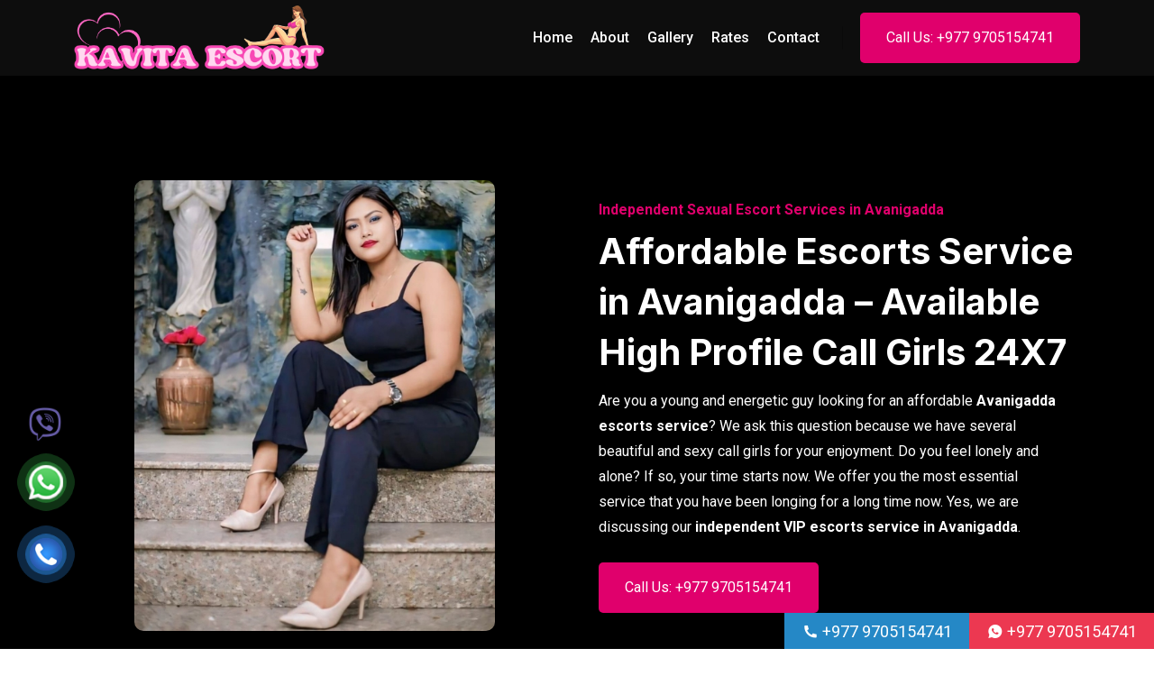

--- FILE ---
content_type: text/html; charset=UTF-8
request_url: https://kavitaescort.com/services/avanigadda-escorts
body_size: 6760
content:
<!DOCTYPE html>
<html lang="en">
    <head>
	<title>Avanigadda Escorts Service | High Profile Call Girls in Avanigadda</title>
	<meta name="description" content="Looking for beautiful independent escorts in Avanigadda? Kavita Escort offers VIP escorts service in Avanigadda. Hot and experienced Avanigadda call girls at affordable rates."/>
	<script type='application/ld+json'>
    {
        "@context": "http://www.schema.org",
        "@type": "ProfessionalService",
        "name": "Escorts in Avanigadda | High Profile Call Girls in Avanigadda",
        "url": "https://kavitaescort.com/services/avanigadda-escorts",
        "logo": "https://kavitaescort.com/assets/img/logo.png",
        "image": "https://kavitaescort.com/assets/img/desi-model1.jpg",
        "description": "Looking for beautiful independent escorts in Avanigadda? Kavita Escort offers VIP escorts service in Avanigadda. Hot and experienced Avanigadda call girls at affordable rates.",
        "priceRange": "INR",
        "aggregateRating": {
            "@type": "AggregateRating",
            "ratingValue": "4.9/5",
            "reviewCount": "852"
        },
        "address": {
            "@type": "PostalAddress",
            "streetAddress": "Nandi hill, opp. ISRO Campus, Satellite",
            "addressLocality": "Ahmedabad",
            "addressRegion": "Gujarat",
            "postalCode": "380015",
            "addressCountry": "IN"
        },
        "telephone": "+91 99999 99999",
        "geo": {
            "@type": "GeoCoordinates",
            "latitude": "23.030170",
            "longitude": "72.521637"
        },
        "openingHours": "Mo, Tu, We, Th, Fr, Sa, Su 09:00-18:00",
        "contactPoint": [{
                "@type": "ContactPoint",
                "telephone": "+91 99999 99999",
                "contactType": "customer support",
                "areaServed": ["India"],
                "availableLanguage": ["English, Hindi, Gujarati"]
            },
            {
                "@type": "ContactPoint",
                "telephone": "+91 99999 99999",
                "contactType": "technical support",
                "areaServed": ["India"],
                "availableLanguage": ["English, Hindi, Gujarati"]
            }
        ]
    }
</script>

	<link rel="canonical" href="https://kavitaescort.com/services/avanigadda-escorts" />
<meta http-equiv="Content-Type" content="text/html; charset=UTF-8"/>
    <!-- Required meta tags -->
    <meta name="viewport" content="width=device-width, initial-scale=1">
        
        
        <!-- Link of CSS files -->
        <link rel="stylesheet" href="https://kavitaescort.com/assets/css/bootstrap.min.css">
        <link rel="stylesheet" href="https://kavitaescort.com/assets/css/flaticon.css">
        <link rel="stylesheet" href="https://kavitaescort.com/assets/css/remixicon.css">
        <link rel="stylesheet" href="https://kavitaescort.com/assets/css/owl.carousel.min.css">
        <link rel="stylesheet" href="https://kavitaescort.com/assets/css/odometer.min.css">
        <link rel="stylesheet" href="https://kavitaescort.com/assets/css/aos.css">
        <link rel="stylesheet" href="https://kavitaescort.com/assets/css/style.css">
        <link rel="stylesheet" href="https://kavitaescort.com/assets/css/responsive.css">
        <link rel="stylesheet" href="https://kavitaescort.com/assets/css/dark-theme.css">
       
       
   <link rel="apple-touch-icon" sizes="180x180" href="https://kavitaescort.com/assets/img/apple-touch-icon.png">
<link rel="icon" type="image/png" sizes="32x32" href="https://kavitaescort.com/assets/img/favicon-32x32.png">
<link rel="icon" type="image/png" sizes="16x16" href="https://kavitaescort.com/assets/img/favicon-16x16.png">
<link rel="manifest" href="https://kavitaescort.com/assets/img/site.webmanifest">
<link rel="mask-icon" href="https://kavitaescort.com/assets/img/apple-touch-icon.png" color="#5bbad5">
<meta name="msapplication-TileColor" content="#da532c">
<meta name="theme-color" content="#ffffff">
<meta name='dmca-site-verification' content='K1hsbTlzNnNYT3V3ajlYSTBEYnIzUklaNXJ2bWV3K1F4a1hzUUZuREtJST01' />
<meta name="geo.placename" content="Nandi hill, opp. ISRO Campus, Satellite, Ahmedabad, Gujarat 380015, India" />
<meta name="geo.position" content="23.009530;72.510960" />
<meta name="geo.region" content="IN-Gujarat" />
<meta name="ICBM" content="23.009530, 72.510960" />
<meta name="classification" content="High Profile Escorts, Independent Call Girls, Escorts service" />
<meta name="language" content="English" />
<meta name="GOOGLEBOT" content="index, follow" />
<meta name="Robots" content="index, follow" />
<meta name="Search Engine" content="https://www.google.co.in/" />
<meta name="OWNER" content="Kavita Escort" />
<meta http-equiv="author" content="Kavita Escort" />
<meta name="copyright" content="Kavita Escort" />
<meta name="expires" content="Never" />
<meta name="RATING" content="General" />
<meta name="REVISIT-AFTER" content="2 days" />
<meta name="Organization-Country-Code" content="IN" />
<meta name="distribution" content="India" />

<!-- Global site tag (gtag.js) - Google Analytics -->
<script async src="https://www.googletagmanager.com/gtag/js?id=UA-242312588-1"></script>
<script>
  window.dataLayer = window.dataLayer || [];
  function gtag(){dataLayer.push(arguments);}
  gtag('js', new Date());

  gtag('config', 'UA-242312588-1');
  gtag('config', 'G-YJ47P137FT');
</script>
</head>
    <body class="custom-background">
       
    
        <!-- Page Wrapper End -->
        <div class="page-wrapper">
            <!-- Header Section Start -->
            <header class="header-wrap style1">
                
                <div class="header-bottom">
                    <div class="container">
                        <nav class="navbar navbar-expand-md navbar-light">
                           <a class="navbar-brand" href="/">
                                <img class="logo-light" src="https://kavitaescort.com/assets/img/logo.png" alt="logo">
                                <img class="logo-dark" src="https://kavitaescort.com/assets/img/logo.png" alt="logo">
                            </a>
                            <div class="collapse navbar-collapse main-menu-wrap" id="navbarSupportedContent">
                                <div class="menu-close d-lg-none">
                                    <a href="javascript:void(0)"> <i class="ri-close-line"></i></a>
                                </div>
                                <ul class="navbar-nav ms-auto">
                                    <li class="nav-item">
                                        <a href="/" class="nav-link ">
                                            Home
                                        </a>
                                    </li>
                                    <li class="nav-item">
                                        <a href="https://kavitaescort.com/about.php"  class="nav-link ">
                                            About
                                        </a>
                                    </li>
                                    <li class="nav-item">
                                        <a href="https://kavitaescort.com/gallery.php"  class="nav-link ">
                                            Gallery
                                        </a>
                                    </li>
                                    <li class="nav-item">
                                        <a href="https://kavitaescort.com/call-girls-rates.php"  class="nav-link ">
                                            Rates
                                        </a>
                                    </li>
                                    <li class="nav-item">
                                        <a href="tel:+9779705154741" class="nav-link">Contact</a>
                                    </li>
                                    <li class="nav-item d-lg-none">
                                        <a href="tel:+9779705154741" class="nav-link btn style1">Call Us: +977 9705154741</a>
                                    </li>
                                </ul>
                                <div class="other-options md-none">
                                    <div class="option-item">
                                        <a href="tel:+9779705154741" class="btn style1">Call Us: +977 9705154741</a>
                                    </div>
                                </div>
                            </div>
                        </nav>
                       
                        <div class="mobile-bar-wrap">
                        <!-- <a href="tel:+919705154741" class="btn style1 mobonly">Call Us: +91 9705154741</a>-->
                            <div class="mobile-menu d-lg-none">
                                <a href="javascript:void(0)"><i class="ri-menu-line"></i></a>
                            </div>
                        </div>
                    </div>
                </div>
            </header>  
            <!-- Header Section End -->
            <!-- About Section Start -->
            <section class="about-wrap style1 ptb-200 bg-black">
                <div class="container">
                    <div class="row gx-5 align-items-center">
                        <div class="col-lg-6">
                            <div class="about-img-wrap text-center">
                                <img src="https://kavitaescort.com/assets/img/desi-model1.jpg" alt="escort Model" class="about-img-one">
                            </div>
                        </div>
                        <div class="col-lg-6">
                            <div class="about-content">
                                <div class="content-title style1">
                                <span>Independent Sexual Escort Services in Avanigadda</span>
                                    <h2>Affordable Escorts Service in Avanigadda – Available High Profile Call Girls 24X7</h2>
                                   <p>Are you a young and energetic guy looking for an affordable&nbsp;<strong>Avanigadda escorts service</strong>? We ask this question because we have several beautiful and sexy call girls for your enjoyment. Do you feel lonely and alone? If so, your time starts now. We offer you the most essential service that you have been longing for a long time now. Yes, we are discussing our&nbsp;<strong>independent VIP escorts service in Avanigadda</strong>.</p>
                                </div>
                              
                                <div class="ceo-msg">
                                    <a href="tel:+9779705154741" class="btn style1">Call Us: +977 9705154741</a>
                                </div>
                            </div>
                        </div>
                    </div>
                </div>
            </section>
            <!-- About Section End -->
            <!-- Service Section Start -->
          	 <section class="portfolio-wrap ptb-100">
                <div class="container">
                    <div class="section-title style1 text-center mb-40">
                        <h2>Avanigadda Call Girl's Gallery</h2>
                    </div>
                    <div class="row justify-content-center">
                            <div class="col-xxl-3 col-xl-3 col-lg-4 col-md-6">
                                <div class="team-card style2">
                                    <img src="https://kavitaescort.com/assets/img/model/1.jpg" alt="Aarushi">
                                    <div class="team-info">
                                        <h3>Aarushi</h3>
                                    </div>
                                </div>
                            </div>
                            <div class="col-xxl-3 col-xl-3 col-lg-4 col-md-6">
                                <div class="team-card style2">
                                    <img src="https://kavitaescort.com/assets/img/model/2.jpg" alt="Ketshi">
                                    <div class="team-info">
                                        <h3>Ketshi</h3>
                                    </div>
                                </div>
                            </div>
                            <div class="col-xxl-3 col-xl-3 col-lg-4 col-md-6">
                                <div class="team-card style2">
                                    <img src="https://kavitaescort.com/assets/img/model/3.jpg" alt="Anya">
                                    <div class="team-info">
                                        <h3>Anya</h3>
                                    </div>
                                </div>
                            </div>
                            <div class="col-xxl-3 col-xl-3 col-lg-4 col-md-6">
                                <div class="team-card style2">
                                    <img src="https://kavitaescort.com/assets/img/model/4.jpg" alt="Heena">
                                    <div class="team-info">
                                        <h3>Heena</h3>
                                    </div>
                                </div>
                            </div>
                            <div class="col-xxl-3 col-xl-3 col-lg-4 col-md-6">
                                <div class="team-card style2">
                                    <img src="https://kavitaescort.com/assets/img/model/5.jpg" alt="charu">
                                    <div class="team-info">
                                        <h3>Charu</h3>
                                    </div>
                                </div>
                            </div>
                            <div class="col-xxl-3 col-xl-3 col-lg-4 col-md-6">
                                <div class="team-card style2">
                                    <img src="https://kavitaescort.com/assets/img/model/6.jpg" alt="Diana">
                                    <div class="team-info">
                                        <h3>Diana</h3>
                                    </div>
                                </div>
                            </div>
                            <div class="col-xxl-3 col-xl-3 col-lg-4 col-md-6">
                                <div class="team-card style2">
                                    <img src="https://kavitaescort.com/assets/img/model/7.jpg" alt="Eisha">
                                    <div class="team-info">
                                        <h3>Eisha</h3>
                                    </div>
                                </div>
                            </div>
                            <div class="col-xxl-3 col-xl-3 col-lg-4 col-md-6">
                                <div class="team-card style2">
                                    <img src="https://kavitaescort.com/assets/img/model/8.jpg" alt="Geetika">
                                    <div class="team-info">
                                        <h3>Geetika</h3>
                                    </div>
                                </div>
                            </div>
                            <div class="col-xxl-3 col-xl-3 col-lg-4 col-md-6">
                                <div class="team-card style2">
                                    <img src="https://kavitaescort.com/assets/img/model/9.jpg" alt="Hilary (College)">
                                    <div class="team-info">
                                        <h3>Hilary (College)</h3>
                                    </div>
                                </div>
                            </div>
                            <div class="col-xxl-3 col-xl-3 col-lg-4 col-md-6">
                                <div class="team-card style2">
                                    <img src="https://kavitaescort.com/assets/img/model/10.jpg" alt="Mahi">
                                    <div class="team-info">
                                        <h3>Mahi</h3>
                                    </div>
                                </div>
                            </div>
                            <div class="col-xxl-3 col-xl-3 col-lg-4 col-md-6">
                                <div class="team-card style2">
                                    <img src="https://kavitaescort.com/assets/img/model/11.jpg" alt="Meena">
                                    <div class="team-info">
                                        <h3>Meena</h3>
                                    </div>
                                </div>
                            </div>
                            <div class="col-xxl-3 col-xl-3 col-lg-4 col-md-6">
                                <div class="team-card style2">
                                    <img src="https://kavitaescort.com/assets/img/model/12.jpg" alt="Ketki">
                                    <div class="team-info">
                                        <h3>Ketki</h3>
                                    </div>
                                </div>
                            </div>
                            <div class="col-xxl-3 col-xl-3 col-lg-4 col-md-6">
                                <div class="team-card style2">
                                    <img src="https://kavitaescort.com/assets/img/model/15.jpg" alt="Sheenu">
                                    <div class="team-info">
                                        <h3>Sheenu</h3>
                                    </div>
                                </div>
                            </div>
                            <div class="col-xxl-3 col-xl-3 col-lg-4 col-md-6">
                                <div class="team-card style2">
                                    <img src="https://kavitaescort.com/assets/img/model/14.jpg" alt="Tanuja">
                                    <div class="team-info">
                                        <h3>Tanuja</h3>
                                    </div>
                                </div>
                            </div>
                            <div class="col-xxl-3 col-xl-3 col-lg-4 col-md-6">
                                <div class="team-card style2">
                                    <img src="https://kavitaescort.com/assets/img/model/13.jpg" alt="Valentina">
                                    <div class="team-info">
                                        <h3>Valentina</h3>
                                    </div>
                                </div>
                            </div>
                            <div class="col-xxl-3 col-xl-3 col-lg-4 col-md-6">
                                <div class="team-card style2">
                                    <img src="https://kavitaescort.com/assets/img/model/16.jpg" alt="Versha">
                                    <div class="team-info">
                                        <h3>Versha</h3>
                                    </div>
                                </div>
                            </div>
                        </div>
                </div>
            </section>
            <!-- Service Section End -->
            <!-- Why Choose Us Section Start -->
            <section class="wh-wrap style1 bg-chathamas ptb-100">
                <div class="container">
                   <div class="row align-items-center mb-40">
                        <div class="col-lg-12">
                        	<h1>Avanigadda Escorts Service</h1>
                           <p class="section-para style2 mb-2">Avanigadda is a place of beautiful and sensual girls. This heavenly city welcomes you and offers you&nbsp;<strong>high profile call girls in Avanigadda</strong>. We are located at the heart of the city, and our beautiful girls can reach your destination irrespective of the time and distance. Being a reputed escorts service in Avanigadda, we offer options to choose girls as per their age, dating preferences, names and choices.</p>
<h3>Avanigadda Escorts &ndash; We House Hundreds of Beautiful and Charming Ladies</h3>
<p class="section-para style2 mb-2">We are here to satisfy the lusty young minds with our established&nbsp;<strong>Avanigadda escorts</strong>. Many of the young people are unsatisfied with their boring life and want to do something different. Set aside your boredom and disappointment today and hire&nbsp;<strong>Avanigadda call girls</strong>. They will provide you with maximum enjoyment. Our girls are experts in their profession and do a hundred percent justice to what they do. They can be your caring companion and are experts in providing unlimited erotic pleasures. We have the reputation of&nbsp;<strong>VIP escorts service in Avanigadda</strong>&nbsp;because we have clients from all walks of life. We have been a source of beautiful and sexy ladies for pleasure seekers from&nbsp;<strong>Avanigadda</strong>&nbsp;and the whole of India.</p>
<h3>Best and Budget-Friendly Escorts Service in Avanigadda</h3>
<p class="section-para style2 mb-2">Are you short of money and looking for a budget-friendly&nbsp;<strong>escorts service in Avanigadda</strong>? Our service is affordable for all men from different walks of life. We provide the best and the&nbsp;<strong>cheapest Avanigadda escort service</strong>. We offer an excellent opportunity to satisfy your pleasure-seeking mind. Our&nbsp;<strong>Avanigadda escorts</strong>&nbsp;are beneficial for you and help you save a lot of money. Though cheap rated, we do not compromise on the equality of the service provided.</p>
                        </div>
                    </div>
                    <div class="row align-items-center gx-5">
                        <div class="col-lg-12">
                            <div class="wh-content">
                                <div class="feature-item-wrap">
                                    <div class="feature-item">
                                        <div class="feature-icon">
                                            <i class="ri-heart-3-fill"></i>
                                        </div>
                                        <div class="feature-text">
                                            <p>In-call and out-call services</p>
                                        </div>
                                    </div>
                                    <div class="feature-item">
                                        <div class="feature-icon">
                                            <i class="ri-heart-3-fill"></i>
                                        </div>
                                        <div class="feature-text">
                                           <p>Blowjob and handjob</p>
                                        </div>
                                    </div>
                                    <div class="feature-item">
                                        <div class="feature-icon">
                                            <i class="ri-heart-3-fill"></i>
                                        </div>
                                        <div class="feature-text">
                                           <p>Foreplay and oral sex</p>
                                        </div>
                                    </div>
                                    <div class="feature-item">
                                        <div class="feature-icon">
                                            <i class="ri-heart-3-fill"></i>
                                        </div>
                                        <div class="feature-text">
                                           <p>Massage and back rubs</p>
                                        </div>
                                    </div>
                                    <div class="feature-item">
                                        <div class="feature-icon">
                                            <i class="ri-heart-3-fill"></i>
                                        </div>
                                        <div class="feature-text">
                                           <p>Kisses and sensuous dance</p>
                                        </div>
                                    </div>
                                    <div class="feature-item">
                                        <div class="feature-icon">
                                            <i class="ri-heart-3-fill"></i>
                                        </div>
                                        <div class="feature-text">
                                           <p>Dirty talk and many more</p>
                                        </div>
                                    </div>
                                    
                                </div>
                            </div>
                        </div>
                    </div>
                    
                </div>
            </section>
            <!-- Why Choose Us Section End -->
            <!-- Portfolio Section Start -->
            <section class="portfolio-wrap ptb-50">
                <div class="container">
                    <div class="row align-items-center mb-40 text-center">
                        <div class="col-xxl-3 col-xl-3 col-lg-3 col-md-6 col-6">
                        	
                        	<img src="https://kavitaescort.com/assets/img/verify-model.png" class="cent">
                        	<h5>Verified Model</h5>
                        
                        </div>
                        <div class="col-xxl-3 col-xl-3 col-lg-3 col-md-6 col-6">
                        	
                        	<img src="https://kavitaescort.com/assets/img/secure-user-privacy.png" class="cent">
                        	<h5>Secure User privacy</h5>
                        
                        </div>
                        <div class="col-xxl-3 col-xl-3 col-lg-3 col-md-6 col-6">
                        	
                        	<img src="https://kavitaescort.com/assets/img/customer-satisfaction.png" class="cent">
                        	<h5>Customer Satisfaction</h5>
                        	
                        </div>
                        <div class="col-xxl-3 col-xl-3 col-lg-3 col-md-6 col-6">
                        	<img src="https://kavitaescort.com/assets/img/no-advance.png" class="cent">
							<h5>Affordable</h5>
                        </div>
                    </div>
                </div>
            </section>
            <!-- Portfolio Section End -->
 <!-- Footer Section Start -->
            <footer class="footer-wrap">
            	<div class="container">
                    <div class="row pt-60 pb-50 align-items-center">
                        <div class="col-xl-12 col-lg-12 col-md-12 col-sm-12">
                            <div class="footer-widget">
                      		<ul class="list list-unstyled mb-0 footul">
 		 	<li> <a href="https://kavitaescort.com/services/madaram-escorts">Madaram Escorts</a></li>
 	 	<li> <a href="https://kavitaescort.com/services/patancheru-escorts">Patancheru Escorts</a></li>
 	 	<li> <a href="https://kavitaescort.com/services/naspur-escorts">Naspur Escorts</a></li>
 	 	<li> <a href="https://kavitaescort.com/services/prasadampadu-escorts">Prasadampadu Escorts</a></li>
 	 	<li> <a href="https://kavitaescort.com/services/nandikotkur-escorts">Nandikotkur Escorts</a></li>
 	 	<li> <a href="https://kavitaescort.com/services/rajampet-escorts">Rajampet Escorts</a></li>
 	 	<li> <a href="https://kavitaescort.com/services/farrukhnagar-escorts">Farrukhnagar Escorts</a></li>
 	 	<li> <a href="https://kavitaescort.com/services/sompeta-escorts">Sompeta Escorts</a></li>
 	 	<li> <a href="https://kavitaescort.com/services/papampeta-escorts">Papampeta Escorts</a></li>
 	 	<li> <a href="https://kavitaescort.com/services/sirpur-escorts">Sirpur Escorts</a></li>
 	</ul>
                            </div>
                        </div>
                        
                    </div>
                </div>
                <hr/>
                <div class="container">
                    <div class="row pt-60 pb-50 align-items-center">
                        <div class="col-xl-3 col-lg-7 col-md-6 col-sm-6">
                            <div class="footer-widget">
                                <a href="/" class="footer-logo">
                                    <img src="https://kavitaescort.com/assets/img/logo.png" alt="Logo">
                                </a>
                            </div>
                        </div>
                        <div class="col-xl-3 col-lg-7 col-md-6 col-sm-6 pb-2 col-6">
                         <img src="https://kavitaescort.com/assets/img/safe1.jpg" alt="safe1" class="cent">
                        </div>
                        <div class="col-xl-3 col-lg-7 col-md-6 col-sm-6 pb-2 col-6">
                        <img src="https://kavitaescort.com/assets/img/rta1.jpg" alt="rta1" class="cent">
                        </div>
                        <div class="col-xl-3 col-lg-7 col-md-6 col-sm-6 pb-2">
                           
                                       <img src="https://kavitaescort.com/assets/img/ascap.jpg" alt="ascap" class="cent">
                    
                        </div>
                    </div>
                </div>
				<p class="copyright-text">
					<i class="ri-copyright-line"></i> 2024 <span>Kavita Escort.</span> <!--<img src="https://kavitaescort.com/assets/img/dmca-badge1.png" alt="dmca">-->
					<a href="https://www.dmca.com/r/w1d03em" title="DMCA.com Protection Status" class="dmca-badge" target="_blank"> <img src ="https://images.dmca.com/Badges/dmca-badge-w100-5x1-11.png?ID=dc0a7065-55e6-4d6f-8c6f-022456c5bea3"  alt="DMCA.com Protection Status" /></a>
					<script src="https://images.dmca.com/Badges/DMCABadgeHelper.min.js"> </script> |
					<a href="https://kavitaescort.com/sitemap.php">SITEMAP</a> </p>
            </footer>
            <!-- Footer Section End -->
            
            <div class="email-btn">
			<div class="icon_logo">
				<a href="viber://chat?number=%2B9779705154741" target="_blank">
					<img src="/assets/img/viber-logo.png" alt="Chat on Viber">
				</a>
			</div>
			
		</div>
                 <div class="whatsapp-btn">
			<div class="icon_logo">
				<a href="https://api.whatsapp.com/send?phone=9779705154741&text=Hi Kavita Escort Avanigadda" target="_blank">
					<img src="/assets/img/whatsappicon.png" alt="Whatsapp">
				</a>
			</div>
			<div class="circle_waves" style="animation-delay: 0s"></div>
			<div class="circle_waves" style="animation-delay: 1s"></div>
			<div class="circle_waves" style="animation-delay: 2s"></div>
			<div class="circle_waves" style="animation-delay: 3s"></div>
	</div>
     <div class="call-btn">
			<div class="icon_logo">
				<a href="tel:+9779705154741" target="_blank">
					<img src="/assets/img/phone.png" alt="call">
				</a>
			</div>
			<div class="circle_waves" style="animation-delay: 0s"></div>
			<div class="circle_waves" style="animation-delay: 1s"></div>
			<div class="circle_waves" style="animation-delay: 2s"></div>
			<div class="circle_waves" style="animation-delay: 3s"></div>
	</div>
	
	
		<div class="sticky-footer mobile-only">
		<div class="one-fourth" id="search1">
			<a href="tel:+9779705154741" target="_blank" rel="nofollow" class="stbtn">
				<i class="ri-phone-fill"></i> +977 9705154741</a> </div>
		<div class="one-fourth" id="search2">
			<a href="https://api.whatsapp.com/send?phone=9779705154741&text=Hi Kavita Escort Avanigadda" class="stbtn">
				<i class="ri-whatsapp-fill"></i> +977 9705154741 </a> </div> </div>
	
<!--
	<div class="sticky-footer mobile-only"> <div class="one-fourth" id="search1"> <a href="tel:+919705154741" target="_blank" rel="nofollow" class="stbtn"><i class="ri-phone-fill"></i> +91 9705154741</a> </div> <div class="one-fourth" id="search2"> <a href="https://api.whatsapp.com/send?phone=919705154741&text=Hi" class="stbtn"><i class="ri-whatsapp-fill"></i> +91 9705154741 </a> </div> </div>
	-->
            
        </div>
        <!-- Page Wrapper End -->
        <!-- Back-to-top button Start -->
         <a href="javascript:void(0)" class="back-to-top bounce"><i class="ri-heart-3-fill"></i></a>
        <!-- Back-to-top button End -->
        <!-- Link of JS files -->
       <script src="https://kavitaescort.com/assets/js/jquery.min.js"></script>
        <script src="https://kavitaescort.com/assets/js/bootstrap.bundle.min.js"></script>
        <script src="https://kavitaescort.com/assets/js/aos.js"></script>
        <script src="https://kavitaescort.com/assets/js/owl.carousel.min.js"></script>
        <script src="https://kavitaescort.com/assets/js/jquery.appear.js"></script>
        <script src="https://kavitaescort.com/assets/js/odometer.min.js"></script>
        <script src="https://kavitaescort.com/assets/js/fslightbox.js"></script>
        <script src="https://kavitaescort.com/assets/js/tweenmax.min.js"></script>
        <script src="https://kavitaescort.com/assets/js/main.js"></script>
    </body>
</html>         
           
        